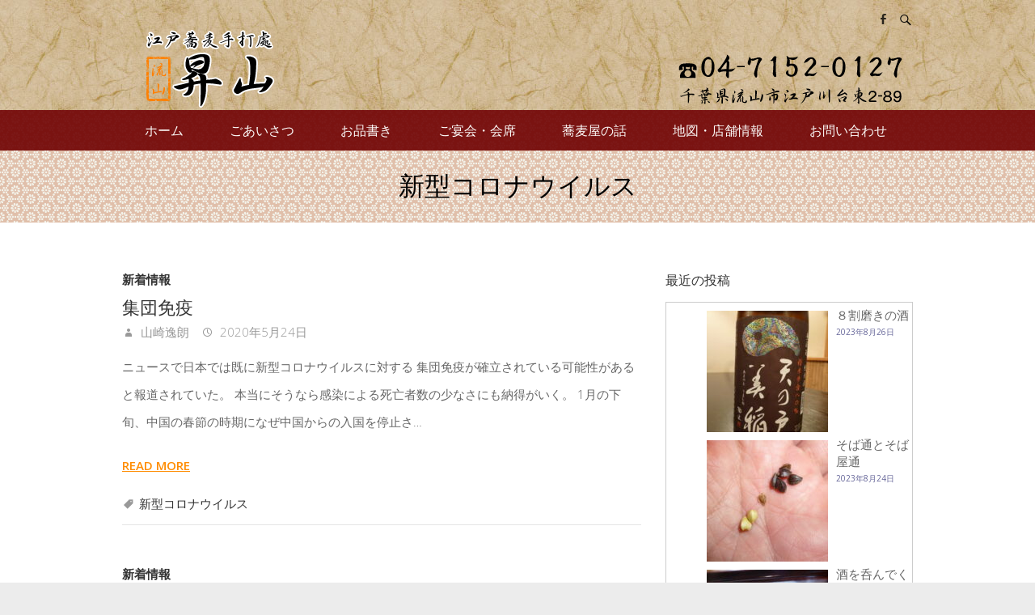

--- FILE ---
content_type: text/html; charset=UTF-8
request_url: https://shouzan.jp/archives/tag/%E6%96%B0%E5%9E%8B%E3%82%B3%E3%83%AD%E3%83%8A%E3%82%A6%E3%82%A4%E3%83%AB%E3%82%B9
body_size: 12824
content:
<!DOCTYPE html>
<!--[if IE 7]>
<html class="ie ie7" dir="ltr" lang="ja"
	prefix="og: https://ogp.me/ns#" >
<![endif]-->
<!--[if IE 8]>
<html class="ie ie8" dir="ltr" lang="ja"
	prefix="og: https://ogp.me/ns#" >
<![endif]-->
<!--[if !(IE 7) | !(IE 8) ]><!-->
<html dir="ltr" lang="ja"
	prefix="og: https://ogp.me/ns#" >
<!--<![endif]-->
<head>
	<meta charset="UTF-8" />
				<meta name="viewport" content="width=device-width, initial-scale=1, maximum-scale=1">
			<link rel="profile" href="https://gmpg.org/xfn/11" />
	<link rel="pingback" href="https://shouzan.jp/xmlrpc.php" />
	<!--[if lt IE 9]>
		<script src="https://shouzan.jp/wp-content/themes/ultimate-pro/js/html5.js"></script>
	<![endif]-->
	<title>新型コロナウイルス | 江戸蕎麦手打處 流山 昇山 江戸蕎麦とお酒を気軽に楽しめる蕎麦屋です。</title>

	  
		<!-- All in One SEO 4.1.9.3 -->
		<meta name="robots" content="max-image-preview:large" />
		<link rel="canonical" href="https://shouzan.jp/archives/tag/%E6%96%B0%E5%9E%8B%E3%82%B3%E3%83%AD%E3%83%8A%E3%82%A6%E3%82%A4%E3%83%AB%E3%82%B9" />
		<script type="application/ld+json" class="aioseo-schema">
			{"@context":"https:\/\/schema.org","@graph":[{"@type":"WebSite","@id":"https:\/\/shouzan.jp\/#website","url":"https:\/\/shouzan.jp\/","name":"\u6c5f\u6238\u854e\u9ea6\u624b\u6253\u8655\u3000\u6d41\u5c71 \u6607\u5c71\u3000\u6c5f\u6238\u854e\u9ea6\u3068\u304a\u9152\u3092\u6c17\u8efd\u306b\u697d\u3057\u3081\u308b\u854e\u9ea6\u5c4b\u3067\u3059\u3002","description":"\u6c5f\u6238\u854e\u9ea6\u306e\u4f1d\u7d71\u3092\u53d7\u3051\u7d99\u304e\u3001\u6c5f\u6238\u306e\u7c8b\u3092\u304a\u6c17\u8efd\u306b\u304a\u697d\u3057\u307f\u3044\u305f\u3060\u3051\u308b\u854e\u9ea6\u5c4b\u3000\u6d41\u5c71 \u6607\u5c71\uff08\u3057\u3087\u3046\u3056\u3093\uff09","inLanguage":"ja","publisher":{"@id":"https:\/\/shouzan.jp\/#organization"}},{"@type":"Organization","@id":"https:\/\/shouzan.jp\/#organization","name":"\u6c5f\u6238\u854e\u9ea6\u624b\u6253\u8655\u3000\u6d41\u5c71 \u6607\u5c71\u3000\u6c5f\u6238\u854e\u9ea6\u3068\u304a\u9152\u3092\u6c17\u8efd\u306b\u697d\u3057\u3081\u308b\u854e\u9ea6\u5c4b\u3067\u3059\u3002","url":"https:\/\/shouzan.jp\/"},{"@type":"BreadcrumbList","@id":"https:\/\/shouzan.jp\/archives\/tag\/%E6%96%B0%E5%9E%8B%E3%82%B3%E3%83%AD%E3%83%8A%E3%82%A6%E3%82%A4%E3%83%AB%E3%82%B9#breadcrumblist","itemListElement":[{"@type":"ListItem","@id":"https:\/\/shouzan.jp\/#listItem","position":1,"item":{"@type":"WebPage","@id":"https:\/\/shouzan.jp\/","name":"\u30db\u30fc\u30e0","description":"\u6c5f\u6238\u854e\u9ea6\u624b\u6253\u8655 \u6607\u5c71\uff08\u3057\u3087\u3046\u3056\u3093\uff09\u3067\u3059\u3002 \u6c5f\u6238\u854e\u9ea6\u306e\u4f1d\u7d71\u3092\u53d7\u3051\u7d99\u304e\u6b21\u4ee3\u3078\u3068\u8a9e\u308a\u7d99\u3044\u3067\u3044\u304d\u305f\u3044\u3002\u305d\u3057\u3066\u3001\u304a\u5ba2\u69d8\u306b\u6c5f\u6238\u306e\u7c8b\u3092\u304a\u6c17\u8efd\u306b\u697d\u3057\u3093\u3067\u3044\u305f\u3060\u304d\u305f\u3044\u3068\u306e\u601d\u3044\u3067\u65e5\u3005\u7cbe\u9032\u3057\u3066\u304a\u308a\u307e\u3059\u3002 \u6771\u6b66\u30a2\u30fc\u30d0\u30f3\u30d1\u30fc\u30af\u30e9\u30a4\u30f3\u7dda \u6c5f\u6238\u5ddd\u53f0\u99c5\u304b\u3089\u30b9\u30b0\u3067\u3059\u3002","url":"https:\/\/shouzan.jp\/"},"nextItem":"https:\/\/shouzan.jp\/archives\/tag\/%e6%96%b0%e5%9e%8b%e3%82%b3%e3%83%ad%e3%83%8a%e3%82%a6%e3%82%a4%e3%83%ab%e3%82%b9#listItem"},{"@type":"ListItem","@id":"https:\/\/shouzan.jp\/archives\/tag\/%e6%96%b0%e5%9e%8b%e3%82%b3%e3%83%ad%e3%83%8a%e3%82%a6%e3%82%a4%e3%83%ab%e3%82%b9#listItem","position":2,"item":{"@type":"WebPage","@id":"https:\/\/shouzan.jp\/archives\/tag\/%e6%96%b0%e5%9e%8b%e3%82%b3%e3%83%ad%e3%83%8a%e3%82%a6%e3%82%a4%e3%83%ab%e3%82%b9","name":"\u65b0\u578b\u30b3\u30ed\u30ca\u30a6\u30a4\u30eb\u30b9","url":"https:\/\/shouzan.jp\/archives\/tag\/%e6%96%b0%e5%9e%8b%e3%82%b3%e3%83%ad%e3%83%8a%e3%82%a6%e3%82%a4%e3%83%ab%e3%82%b9"},"previousItem":"https:\/\/shouzan.jp\/#listItem"}]},{"@type":"CollectionPage","@id":"https:\/\/shouzan.jp\/archives\/tag\/%E6%96%B0%E5%9E%8B%E3%82%B3%E3%83%AD%E3%83%8A%E3%82%A6%E3%82%A4%E3%83%AB%E3%82%B9#collectionpage","url":"https:\/\/shouzan.jp\/archives\/tag\/%E6%96%B0%E5%9E%8B%E3%82%B3%E3%83%AD%E3%83%8A%E3%82%A6%E3%82%A4%E3%83%AB%E3%82%B9","name":"\u65b0\u578b\u30b3\u30ed\u30ca\u30a6\u30a4\u30eb\u30b9 | \u6c5f\u6238\u854e\u9ea6\u624b\u6253\u8655 \u6d41\u5c71 \u6607\u5c71 \u6c5f\u6238\u854e\u9ea6\u3068\u304a\u9152\u3092\u6c17\u8efd\u306b\u697d\u3057\u3081\u308b\u854e\u9ea6\u5c4b\u3067\u3059\u3002","inLanguage":"ja","isPartOf":{"@id":"https:\/\/shouzan.jp\/#website"},"breadcrumb":{"@id":"https:\/\/shouzan.jp\/archives\/tag\/%E6%96%B0%E5%9E%8B%E3%82%B3%E3%83%AD%E3%83%8A%E3%82%A6%E3%82%A4%E3%83%AB%E3%82%B9#breadcrumblist"}}]}
		</script>
		<script type="text/javascript" >
			window.ga=window.ga||function(){(ga.q=ga.q||[]).push(arguments)};ga.l=+new Date;
			ga('create', "UA-71761239-1", 'auto');
			ga('send', 'pageview');
		</script>
		<script async src="https://www.google-analytics.com/analytics.js"></script>
		<!-- All in One SEO -->

<link rel='dns-prefetch' href='//fonts.googleapis.com' />
<link rel='dns-prefetch' href='//s.w.org' />
<link rel="alternate" type="application/rss+xml" title="江戸蕎麦手打處　流山 昇山　江戸蕎麦とお酒を気軽に楽しめる蕎麦屋です。 &raquo; フィード" href="https://shouzan.jp/feed" />
<link rel="alternate" type="application/rss+xml" title="江戸蕎麦手打處　流山 昇山　江戸蕎麦とお酒を気軽に楽しめる蕎麦屋です。 &raquo; コメントフィード" href="https://shouzan.jp/comments/feed" />
<link rel="alternate" type="application/rss+xml" title="江戸蕎麦手打處　流山 昇山　江戸蕎麦とお酒を気軽に楽しめる蕎麦屋です。 &raquo; 新型コロナウイルス タグのフィード" href="https://shouzan.jp/archives/tag/%e6%96%b0%e5%9e%8b%e3%82%b3%e3%83%ad%e3%83%8a%e3%82%a6%e3%82%a4%e3%83%ab%e3%82%b9/feed" />
<script type="text/javascript">
window._wpemojiSettings = {"baseUrl":"https:\/\/s.w.org\/images\/core\/emoji\/13.1.0\/72x72\/","ext":".png","svgUrl":"https:\/\/s.w.org\/images\/core\/emoji\/13.1.0\/svg\/","svgExt":".svg","source":{"concatemoji":"https:\/\/shouzan.jp\/wp-includes\/js\/wp-emoji-release.min.js?ver=5.9.12"}};
/*! This file is auto-generated */
!function(e,a,t){var n,r,o,i=a.createElement("canvas"),p=i.getContext&&i.getContext("2d");function s(e,t){var a=String.fromCharCode;p.clearRect(0,0,i.width,i.height),p.fillText(a.apply(this,e),0,0);e=i.toDataURL();return p.clearRect(0,0,i.width,i.height),p.fillText(a.apply(this,t),0,0),e===i.toDataURL()}function c(e){var t=a.createElement("script");t.src=e,t.defer=t.type="text/javascript",a.getElementsByTagName("head")[0].appendChild(t)}for(o=Array("flag","emoji"),t.supports={everything:!0,everythingExceptFlag:!0},r=0;r<o.length;r++)t.supports[o[r]]=function(e){if(!p||!p.fillText)return!1;switch(p.textBaseline="top",p.font="600 32px Arial",e){case"flag":return s([127987,65039,8205,9895,65039],[127987,65039,8203,9895,65039])?!1:!s([55356,56826,55356,56819],[55356,56826,8203,55356,56819])&&!s([55356,57332,56128,56423,56128,56418,56128,56421,56128,56430,56128,56423,56128,56447],[55356,57332,8203,56128,56423,8203,56128,56418,8203,56128,56421,8203,56128,56430,8203,56128,56423,8203,56128,56447]);case"emoji":return!s([10084,65039,8205,55357,56613],[10084,65039,8203,55357,56613])}return!1}(o[r]),t.supports.everything=t.supports.everything&&t.supports[o[r]],"flag"!==o[r]&&(t.supports.everythingExceptFlag=t.supports.everythingExceptFlag&&t.supports[o[r]]);t.supports.everythingExceptFlag=t.supports.everythingExceptFlag&&!t.supports.flag,t.DOMReady=!1,t.readyCallback=function(){t.DOMReady=!0},t.supports.everything||(n=function(){t.readyCallback()},a.addEventListener?(a.addEventListener("DOMContentLoaded",n,!1),e.addEventListener("load",n,!1)):(e.attachEvent("onload",n),a.attachEvent("onreadystatechange",function(){"complete"===a.readyState&&t.readyCallback()})),(n=t.source||{}).concatemoji?c(n.concatemoji):n.wpemoji&&n.twemoji&&(c(n.twemoji),c(n.wpemoji)))}(window,document,window._wpemojiSettings);
</script>
<style type="text/css">
img.wp-smiley,
img.emoji {
	display: inline !important;
	border: none !important;
	box-shadow: none !important;
	height: 1em !important;
	width: 1em !important;
	margin: 0 0.07em !important;
	vertical-align: -0.1em !important;
	background: none !important;
	padding: 0 !important;
}
</style>
	<link rel='stylesheet' id='wp-block-library-css'  href='https://shouzan.jp/wp-includes/css/dist/block-library/style.min.css?ver=5.9.12' type='text/css' media='all' />
<style id='global-styles-inline-css' type='text/css'>
body{--wp--preset--color--black: #000000;--wp--preset--color--cyan-bluish-gray: #abb8c3;--wp--preset--color--white: #ffffff;--wp--preset--color--pale-pink: #f78da7;--wp--preset--color--vivid-red: #cf2e2e;--wp--preset--color--luminous-vivid-orange: #ff6900;--wp--preset--color--luminous-vivid-amber: #fcb900;--wp--preset--color--light-green-cyan: #7bdcb5;--wp--preset--color--vivid-green-cyan: #00d084;--wp--preset--color--pale-cyan-blue: #8ed1fc;--wp--preset--color--vivid-cyan-blue: #0693e3;--wp--preset--color--vivid-purple: #9b51e0;--wp--preset--gradient--vivid-cyan-blue-to-vivid-purple: linear-gradient(135deg,rgba(6,147,227,1) 0%,rgb(155,81,224) 100%);--wp--preset--gradient--light-green-cyan-to-vivid-green-cyan: linear-gradient(135deg,rgb(122,220,180) 0%,rgb(0,208,130) 100%);--wp--preset--gradient--luminous-vivid-amber-to-luminous-vivid-orange: linear-gradient(135deg,rgba(252,185,0,1) 0%,rgba(255,105,0,1) 100%);--wp--preset--gradient--luminous-vivid-orange-to-vivid-red: linear-gradient(135deg,rgba(255,105,0,1) 0%,rgb(207,46,46) 100%);--wp--preset--gradient--very-light-gray-to-cyan-bluish-gray: linear-gradient(135deg,rgb(238,238,238) 0%,rgb(169,184,195) 100%);--wp--preset--gradient--cool-to-warm-spectrum: linear-gradient(135deg,rgb(74,234,220) 0%,rgb(151,120,209) 20%,rgb(207,42,186) 40%,rgb(238,44,130) 60%,rgb(251,105,98) 80%,rgb(254,248,76) 100%);--wp--preset--gradient--blush-light-purple: linear-gradient(135deg,rgb(255,206,236) 0%,rgb(152,150,240) 100%);--wp--preset--gradient--blush-bordeaux: linear-gradient(135deg,rgb(254,205,165) 0%,rgb(254,45,45) 50%,rgb(107,0,62) 100%);--wp--preset--gradient--luminous-dusk: linear-gradient(135deg,rgb(255,203,112) 0%,rgb(199,81,192) 50%,rgb(65,88,208) 100%);--wp--preset--gradient--pale-ocean: linear-gradient(135deg,rgb(255,245,203) 0%,rgb(182,227,212) 50%,rgb(51,167,181) 100%);--wp--preset--gradient--electric-grass: linear-gradient(135deg,rgb(202,248,128) 0%,rgb(113,206,126) 100%);--wp--preset--gradient--midnight: linear-gradient(135deg,rgb(2,3,129) 0%,rgb(40,116,252) 100%);--wp--preset--duotone--dark-grayscale: url('#wp-duotone-dark-grayscale');--wp--preset--duotone--grayscale: url('#wp-duotone-grayscale');--wp--preset--duotone--purple-yellow: url('#wp-duotone-purple-yellow');--wp--preset--duotone--blue-red: url('#wp-duotone-blue-red');--wp--preset--duotone--midnight: url('#wp-duotone-midnight');--wp--preset--duotone--magenta-yellow: url('#wp-duotone-magenta-yellow');--wp--preset--duotone--purple-green: url('#wp-duotone-purple-green');--wp--preset--duotone--blue-orange: url('#wp-duotone-blue-orange');--wp--preset--font-size--small: 13px;--wp--preset--font-size--medium: 20px;--wp--preset--font-size--large: 36px;--wp--preset--font-size--x-large: 42px;}.has-black-color{color: var(--wp--preset--color--black) !important;}.has-cyan-bluish-gray-color{color: var(--wp--preset--color--cyan-bluish-gray) !important;}.has-white-color{color: var(--wp--preset--color--white) !important;}.has-pale-pink-color{color: var(--wp--preset--color--pale-pink) !important;}.has-vivid-red-color{color: var(--wp--preset--color--vivid-red) !important;}.has-luminous-vivid-orange-color{color: var(--wp--preset--color--luminous-vivid-orange) !important;}.has-luminous-vivid-amber-color{color: var(--wp--preset--color--luminous-vivid-amber) !important;}.has-light-green-cyan-color{color: var(--wp--preset--color--light-green-cyan) !important;}.has-vivid-green-cyan-color{color: var(--wp--preset--color--vivid-green-cyan) !important;}.has-pale-cyan-blue-color{color: var(--wp--preset--color--pale-cyan-blue) !important;}.has-vivid-cyan-blue-color{color: var(--wp--preset--color--vivid-cyan-blue) !important;}.has-vivid-purple-color{color: var(--wp--preset--color--vivid-purple) !important;}.has-black-background-color{background-color: var(--wp--preset--color--black) !important;}.has-cyan-bluish-gray-background-color{background-color: var(--wp--preset--color--cyan-bluish-gray) !important;}.has-white-background-color{background-color: var(--wp--preset--color--white) !important;}.has-pale-pink-background-color{background-color: var(--wp--preset--color--pale-pink) !important;}.has-vivid-red-background-color{background-color: var(--wp--preset--color--vivid-red) !important;}.has-luminous-vivid-orange-background-color{background-color: var(--wp--preset--color--luminous-vivid-orange) !important;}.has-luminous-vivid-amber-background-color{background-color: var(--wp--preset--color--luminous-vivid-amber) !important;}.has-light-green-cyan-background-color{background-color: var(--wp--preset--color--light-green-cyan) !important;}.has-vivid-green-cyan-background-color{background-color: var(--wp--preset--color--vivid-green-cyan) !important;}.has-pale-cyan-blue-background-color{background-color: var(--wp--preset--color--pale-cyan-blue) !important;}.has-vivid-cyan-blue-background-color{background-color: var(--wp--preset--color--vivid-cyan-blue) !important;}.has-vivid-purple-background-color{background-color: var(--wp--preset--color--vivid-purple) !important;}.has-black-border-color{border-color: var(--wp--preset--color--black) !important;}.has-cyan-bluish-gray-border-color{border-color: var(--wp--preset--color--cyan-bluish-gray) !important;}.has-white-border-color{border-color: var(--wp--preset--color--white) !important;}.has-pale-pink-border-color{border-color: var(--wp--preset--color--pale-pink) !important;}.has-vivid-red-border-color{border-color: var(--wp--preset--color--vivid-red) !important;}.has-luminous-vivid-orange-border-color{border-color: var(--wp--preset--color--luminous-vivid-orange) !important;}.has-luminous-vivid-amber-border-color{border-color: var(--wp--preset--color--luminous-vivid-amber) !important;}.has-light-green-cyan-border-color{border-color: var(--wp--preset--color--light-green-cyan) !important;}.has-vivid-green-cyan-border-color{border-color: var(--wp--preset--color--vivid-green-cyan) !important;}.has-pale-cyan-blue-border-color{border-color: var(--wp--preset--color--pale-cyan-blue) !important;}.has-vivid-cyan-blue-border-color{border-color: var(--wp--preset--color--vivid-cyan-blue) !important;}.has-vivid-purple-border-color{border-color: var(--wp--preset--color--vivid-purple) !important;}.has-vivid-cyan-blue-to-vivid-purple-gradient-background{background: var(--wp--preset--gradient--vivid-cyan-blue-to-vivid-purple) !important;}.has-light-green-cyan-to-vivid-green-cyan-gradient-background{background: var(--wp--preset--gradient--light-green-cyan-to-vivid-green-cyan) !important;}.has-luminous-vivid-amber-to-luminous-vivid-orange-gradient-background{background: var(--wp--preset--gradient--luminous-vivid-amber-to-luminous-vivid-orange) !important;}.has-luminous-vivid-orange-to-vivid-red-gradient-background{background: var(--wp--preset--gradient--luminous-vivid-orange-to-vivid-red) !important;}.has-very-light-gray-to-cyan-bluish-gray-gradient-background{background: var(--wp--preset--gradient--very-light-gray-to-cyan-bluish-gray) !important;}.has-cool-to-warm-spectrum-gradient-background{background: var(--wp--preset--gradient--cool-to-warm-spectrum) !important;}.has-blush-light-purple-gradient-background{background: var(--wp--preset--gradient--blush-light-purple) !important;}.has-blush-bordeaux-gradient-background{background: var(--wp--preset--gradient--blush-bordeaux) !important;}.has-luminous-dusk-gradient-background{background: var(--wp--preset--gradient--luminous-dusk) !important;}.has-pale-ocean-gradient-background{background: var(--wp--preset--gradient--pale-ocean) !important;}.has-electric-grass-gradient-background{background: var(--wp--preset--gradient--electric-grass) !important;}.has-midnight-gradient-background{background: var(--wp--preset--gradient--midnight) !important;}.has-small-font-size{font-size: var(--wp--preset--font-size--small) !important;}.has-medium-font-size{font-size: var(--wp--preset--font-size--medium) !important;}.has-large-font-size{font-size: var(--wp--preset--font-size--large) !important;}.has-x-large-font-size{font-size: var(--wp--preset--font-size--x-large) !important;}
</style>
<link rel='stylesheet' id='contact-form-7-css'  href='https://shouzan.jp/wp-content/plugins/contact-form-7/includes/css/styles.css?ver=5.5.6' type='text/css' media='all' />
<link rel='stylesheet' id='whats-new-style-css'  href='https://shouzan.jp/wp-content/plugins/whats-new-genarator/whats-new.css?ver=2.0.2' type='text/css' media='all' />
<link rel='stylesheet' id='wp-lightbox-2.min.css-css'  href='https://shouzan.jp/wp-content/plugins/wp-lightbox-2/styles/lightbox.min.css?ver=1.3.4' type='text/css' media='all' />
<link rel='stylesheet' id='ultimate_style-css'  href='https://shouzan.jp/wp-content/themes/ultimate-pro/style.css?ver=5.9.12' type='text/css' media='all' />
<link rel='stylesheet' id='ultimate-responsive-css'  href='https://shouzan.jp/wp-content/themes/ultimate-pro/css/responsive.css?ver=5.9.12' type='text/css' media='all' />
<link rel='stylesheet' id='jquery_fancybox_style-css'  href='https://shouzan.jp/wp-content/themes/ultimate-pro/css/jquery.fancybox-1.3.4.css?ver=5.9.12' type='text/css' media='all' />
<link rel='stylesheet' id='ultimate_google_font-css'  href='//fonts.googleapis.com/css?family=Open+Sans%3A400%2C300%2C300italic%2C400italic%2C600%2C600italic&#038;ver=5.9.12' type='text/css' media='all' />
<script type='text/javascript' src='https://shouzan.jp/wp-includes/js/jquery/jquery.min.js?ver=3.6.0' id='jquery-core-js'></script>
<script type='text/javascript' src='https://shouzan.jp/wp-includes/js/jquery/jquery-migrate.min.js?ver=3.3.2' id='jquery-migrate-js'></script>
<script type='text/javascript' src='https://shouzan.jp/wp-content/themes/ultimate-pro/js/jquery.custom.js?ver=5.9.12' id='jquery_custom-js'></script>
<script type='text/javascript' src='https://shouzan.jp/wp-content/themes/ultimate-pro/js/jquery.easing.1.3.js?ver=1' id='easing-js'></script>
<script type='text/javascript' src='https://shouzan.jp/wp-content/themes/ultimate-pro/js/jquery.quicksand.js?ver=1' id='quicksand-js'></script>
<script type='text/javascript' src='https://shouzan.jp/wp-content/themes/ultimate-pro/js/backtotop.js?ver=5.9.12' id='backtotop-js'></script>
<script type='text/javascript' src='https://shouzan.jp/wp-content/themes/ultimate-pro/js/scripts.js?ver=5.9.12' id='scripts-js'></script>
<link rel="https://api.w.org/" href="https://shouzan.jp/wp-json/" /><link rel="alternate" type="application/json" href="https://shouzan.jp/wp-json/wp/v2/tags/176" /><link rel="EditURI" type="application/rsd+xml" title="RSD" href="https://shouzan.jp/xmlrpc.php?rsd" />
<link rel="wlwmanifest" type="application/wlwmanifest+xml" href="https://shouzan.jp/wp-includes/wlwmanifest.xml" /> 
<meta name="generator" content="WordPress 5.9.12" />
<!-- 江戸蕎麦手打處　流山 昇山　江戸蕎麦とお酒を気軽に楽しめる蕎麦屋です。 Custom CSS Styles -->
<style type="text/css" media="screen">
/****** header area ******/
.social-profiles ul li a {
     color: #000;
}
.search-toggle {
     color: #000;
}
.social-profiles {
     margin-top:0;
}
.social-profiles ul li {
     margin-top: -3px;
}
.search-toggle {
     margin-top:0;
}
.hgroup-wrap {
     background: #fff url(https://shouzan.jp/wp-content/uploads/2015/12/wall04.jpg) repeat scroll 0 0 ;
}
.header-main  {
     background: #fff url(https://shouzan.jp/wp-content/uploads/2015/12/nasiwari4_w.gif) repeat scroll 0 0 ;
}
#site-logo{
     margin-top:0;
}
.hgroup-wrap{
     padding-bottom:0;
}
.featured-slider {
    padding-top:0;
}

/****** navi area ******/
#access a {
    padding-left: 28px;
    padding-right: 29px;
}


/****** contents area ******/
.page-title {
   color:#000000;
}
p {
    line-height: 34px;
    margin-bottom: 20px;
}
.breadcrumb, .breadcrumb a, .breadcrumb a:hover {
   color:#000000
}
h4 {
    border-bottom: 2px solid #FF8C00;
    padding-bottom:0px!important;
    margin-bottom:15px;
}
.tell {
    font-size: 24px;
}
.sobamenu p {
     border-bottom:dotted 1px #ccc;
}


/****** what\'s new Catch ******/
div.wn-head .wn-title {
    font-size: 120%;
    font-weight:normal;
}
div.whatsnew {
    clear:both;
    margin-bottom:30px;
}


/****** Newpost Catch ******/
#npcatch {
    border:1px solid #ccc;
    padding-top:5px;
}
#npcatch li{
    overflow:hidden;
    clear:both;
    vertical-align:top;
    margin-left: 50px;
}
#npcatch img{
    float:left;
    padding:5px 10px 5px 0;
}
#npcatch .title a{
    font-weight: 700;
}
#npcatch .title {
     width:180px;
}
#npcatch .date {
    font-size: x-small;
    font-weight: 400;
    display:block;
    color: #666699;
    margin-bottom: 5px;
}
#npcatch li:hover{}
#npcatch li:hover .title{}
#npcatch li:hover .title a{}
#npcatch li:hover .date{}


/****** TOP PAGE Newpost Catch ******/
#topnews #npcatch {
    padding-top:5px;
    border:none;
    margin: 0;
    height:350px;
    margin-bottom:30px;
}
#topnews #npcatch li{
    clear:none;
    overflow:hidden;
    float:left;
    vertical-align:top;
    width: 125px;
    margin-left:30px;
}
#topnews #npcatch .title {
    width: 125px;
}
#topnews #npcatch .title a {
    font-weight:normal;
}


/***** footer-area *****/
#colophon .widget-wrap {
     background: #fff url(https://shouzan.jp/wp-content/uploads/2015/12/nasiwari4_w.gif) repeat scroll 0 0 ;
}
#colophon .widget-title {
     color:#000;
     font-size: 130%;
}
#colophon .widget ul li a {
     color:#333;
     font-size: 110%;
}
</style>
        <style type="text/css">
/* Content */
body,
input,
textarea,
#site-description,
#colophon .info-bar .info ul li,
#bbpress-forums ul.bbp-lead-topic,
#bbpress-forums ul.bbp-topics,
#bbpress-forums ul.bbp-forums,
#bbpress-forums ul.bbp-replies,
#bbpress-forums ul.bbp-search-results {
    font-size: 15px;
}

/* Buttons */
input[type="reset"],
input[type="button"],
input[type="submit"],
div.bbp-search-form input,
div.bbp-search-form button,
#bbpress-forums button {
    font-size: 15px;
}

/* Top Info Bar */
.info-bar .info { 
    font-size: 14px;
}

/* Navigation */
#access a {
    font-size: 16px;
}

/* Navigation Child */
#access ul li ul li a {
    font-size: 14px;
}

/* links */
::selection {
    background: #ff8c00;
    color: #fff;
}
::-moz-selection {
    background: #ff8c00;
    color: #fff;
}
a,
#site-title a span,
#site-title a:hover,
#site-title a:focus,
#site-title a:active,
.info-bar .info ul li:before,
#content ul a:hover,
#content ol a:hover,
#content .gal-filter li.active a,
.entry-title a:hover,
.entry-title a:focus,
.entry-title a:active,
.entry-meta a:hover,
.entry-meta .cat-links a:hover,
.custom-gallery-title a:hover,
.widget ul li a:hover,
.widget-title a:hover,
.widget_tag_cloud a:hover,
#colophon .widget ul li a:hover,
#site-generator .copyright a:hover {
    color: #ff8c00;
}

/* Navigation */
#access {
    opacity: 0.9;
    position: relative;
    z-index: 999;
}
#access,
#access ul li ul {
    background: #6f0000;
}

/* Buttons and Custom Tag Cloud Widget */
.search-toggle:hover,
.hgroup-right .active {
    color: #9c6b33;
}
input[type="reset"],
input[type="button"],
input[type="submit"],
.widget_custom-tagcloud a:hover,
.back-to-top a:hover,
#bbpress-forums button,
#wp_page_numbers ul li a:hover,
#wp_page_numbers ul li.active_page a,
.wp-pagenavi .current,
.wp-pagenavi a:hover,
ul.default-wp-page li a:hover,
.pagination a:hover span,
.pagination span {
    background-color: #9c6b33;
}
blockquote,
.widget_custom-tagcloud a:hover,
#wp_page_numbers ul li a:hover,
#wp_page_numbers ul li.active_page a,
.wp-pagenavi .current,
.wp-pagenavi a:hover,
ul.default-wp-page li a:hover,
.pagination a:hover span,
.pagination span {
    border-color: #9c6b33;
}

/* Promotional Bar */
.widget_promotional_bar .promotional_bar_content {
    background-color: #9c6b33;
}

  
/* Top Contact Info Bar */
.info-bar {
    background-color: #000000;
}

/* Site Title/ Logo */
.hgroup-wrap {
    background-color: #deb887;
}

 
</style>
        </head>
<body data-rsssl=1 class="archive tag tag-176 ">
					<div class="wrapper">
                     <header id="branding" >
				<div class="hgroup-wrap">
		<div class="container clearfix">
			<section class="hgroup-right">
	<div class="social-profiles clearfix"><ul><li class="facebook"><a href="https://www.facebook.com/syouzan/" title="江戸蕎麦手打處　流山 昇山　江戸蕎麦とお酒を気軽に楽しめる蕎麦屋です。 on Facebook" target="_blank"></a></li></ul></div><!-- .social-profiles -->		<div class="search-toggle"></div><!-- .search-toggle -->
		<div id="search-box" class="hide">
				<form action="https://shouzan.jp/" method="get" class="searchform clearfix">
		<label class="assistive-text">
			Search		</label>
		<input type="search" placeholder="Search" class="s field" name="s">
		<input type="submit" value="Search" class="search-submit">
	</form><!-- .search-form -->
				<span class="arrow"></span>
		</div><!-- #search-box -->
			<button class="menu-toggle">Responsive Menu</button>
			</section><!-- .hgroup-right -->
				<section id="site-logo" class="clearfix">
				<h1 id="site-title">
					<a href="https://shouzan.jp/" title="江戸蕎麦手打處　流山 昇山　江戸蕎麦とお酒を気軽に楽しめる蕎麦屋です。" rel="home"> <img src="https://shouzan.jp/wp-content/uploads/2015/12/headlogo-5.png" alt="江戸蕎麦手打處　流山 昇山　江戸蕎麦とお酒を気軽に楽しめる蕎麦屋です。"></a>
				</h1>
			</section><!-- #site-logo -->
				</div><!-- .container -->
	</div><!-- .hgroup-wrap -->
			<div class="header-main page-title-color"
		 >
		<nav id="access" class="clearfix">
				<div class="container clearfix"><ul class="nav-menu"><li id="menu-item-28" class="menu-item menu-item-type-custom menu-item-object-custom menu-item-home menu-item-28"><a href="https://shouzan.jp/">ホーム</a></li>
<li id="menu-item-29" class="menu-item menu-item-type-post_type menu-item-object-page menu-item-has-children menu-item-29"><a href="https://shouzan.jp/greeting">ごあいさつ</a>
<ul class="sub-menu">
	<li id="menu-item-106" class="menu-item menu-item-type-custom menu-item-object-custom menu-item-106"><a href="https://shouzan.jp/greeting/soba">当店の蕎麦について</a></li>
	<li id="menu-item-108" class="menu-item menu-item-type-custom menu-item-object-custom menu-item-108"><a href="https://shouzan.jp/greeting/soba#g2">当店の汁について</a></li>
	<li id="menu-item-107" class="menu-item menu-item-type-custom menu-item-object-custom menu-item-107"><a href="https://shouzan.jp/greeting/soba#g3">当店のうどんについて</a></li>
	<li id="menu-item-109" class="menu-item menu-item-type-custom menu-item-object-custom menu-item-109"><a href="https://shouzan.jp/greeting/soba#g4">当店の天婦羅について</a></li>
</ul>
</li>
<li id="menu-item-30" class="menu-item menu-item-type-post_type menu-item-object-page menu-item-30"><a href="https://shouzan.jp/menu">お品書き</a></li>
<li id="menu-item-31" class="menu-item menu-item-type-post_type menu-item-object-page menu-item-31"><a href="https://shouzan.jp/banquet">ご宴会・会席</a></li>
<li id="menu-item-40" class="menu-item menu-item-type-custom menu-item-object-custom menu-item-40"><a href="https://shouzan.jp/archives/category/talk">蕎麦屋の話</a></li>
<li id="menu-item-32" class="menu-item menu-item-type-post_type menu-item-object-page menu-item-32"><a href="https://shouzan.jp/about">地図・店舗情報</a></li>
<li id="menu-item-33" class="menu-item menu-item-type-post_type menu-item-object-page menu-item-has-children menu-item-33"><a href="https://shouzan.jp/mail">お問い合わせ</a>
<ul class="sub-menu">
	<li id="menu-item-34" class="menu-item menu-item-type-post_type menu-item-object-page menu-item-34"><a href="https://shouzan.jp/privacy">個人情報保護方針</a></li>
	<li id="menu-item-35" class="menu-item menu-item-type-post_type menu-item-object-page menu-item-35"><a href="https://shouzan.jp/link">リンク集</a></li>
	<li id="menu-item-36" class="menu-item menu-item-type-post_type menu-item-object-page menu-item-36"><a href="https://shouzan.jp/sitemap">サイトマップ</a></li>
</ul>
</li>
</ul></div> </nav><!-- #access -->		<div class="page-title-wrap">
  <div class="container clearfix">
  	<h3 class="page-title">新型コロナウイルス</h3><!-- .page-title -->
      </div>
</div>
	</div><!-- .header-main -->
</header>
<div id="main">
<div class="container clearfix">	<div id="primary" class="no-margin-left">
  <div id="content"><section id="post-2892 clearfix" class="post-2892 post type-post status-publish format-standard hentry category-news tag-176">
    <article>
    <header class="entry-header">
              <div class="entry-meta"> <span class="cat-links"><a href="https://shouzan.jp/archives/category/news" rel="category tag">新着情報</a></span><!-- .cat-links --> 
        </div> <!-- .entry-meta -->
            <h2 class="entry-title">
        <a href="https://shouzan.jp/archives/2892" title="集団免疫">
        集団免疫        </a>
      </h2><!-- .entry-title -->
            <div class="entry-meta clearfix">
        <div class="by-author vcard author"><span class="fn">
          <a href="https://shouzan.jp/archives/author/admin" title="山崎逸朗">
          山崎逸朗</a></span>
        </div>
        <div class="date updated"><a href="https://shouzan.jp/archives/2892" title="11:23 PM">
          2020年5月24日</a>
        </div>
              </div><!-- .entry-meta -->
    </header><!-- .entry-header -->
        <div class="entry-content clearfix">
      <p>ニュースで日本では既に新型コロナウイルスに対する 集団免疫が確立されている可能性があると報道されていた。 本当にそうなら感染による死亡者数の少なさにも納得がいく。 1月の下旬、中国の春節の時期になぜ中国からの入国を停止さ&hellip; </p>
<p><a class="readmore" href="https://shouzan.jp/archives/2892" title="集団免疫">Read more</a></p>    </div><!-- .entry-content -->
          <footer class="entry-meta clearfix">        
              <span class="tag-links">
        <a href="https://shouzan.jp/archives/tag/%e6%96%b0%e5%9e%8b%e3%82%b3%e3%83%ad%e3%83%8a%e3%82%a6%e3%82%a4%e3%83%ab%e3%82%b9" rel="tag">新型コロナウイルス</a>      </span><!-- .tag-links -->
              </footer><!-- .entry-meta --> 
      </article>
</section><!-- .post -->
<section id="post-2888 clearfix" class="post-2888 post type-post status-publish format-standard hentry category-news tag-176">
    <article>
    <header class="entry-header">
              <div class="entry-meta"> <span class="cat-links"><a href="https://shouzan.jp/archives/category/news" rel="category tag">新着情報</a></span><!-- .cat-links --> 
        </div> <!-- .entry-meta -->
            <h2 class="entry-title">
        <a href="https://shouzan.jp/archives/2888" title="身近にある新型コロナウイルス">
        身近にある新型コロナウイルス        </a>
      </h2><!-- .entry-title -->
            <div class="entry-meta clearfix">
        <div class="by-author vcard author"><span class="fn">
          <a href="https://shouzan.jp/archives/author/admin" title="山崎逸朗">
          山崎逸朗</a></span>
        </div>
        <div class="date updated"><a href="https://shouzan.jp/archives/2888" title="12:27 AM">
          2020年5月23日</a>
        </div>
              </div><!-- .entry-meta -->
    </header><!-- .entry-header -->
        <div class="entry-content clearfix">
      <p>新型コロナウイルスは何時感染するか わからないと俺はおもっている。 今日その思いが更に強くなった。 久しぶりに柏市場に仕入れに行った 帰り道、毎回通る道沿いにクリニックがある。 その前を通った時、防護服を着た医療関係者が&hellip; </p>
<p><a class="readmore" href="https://shouzan.jp/archives/2888" title="身近にある新型コロナウイルス">Read more</a></p>    </div><!-- .entry-content -->
          <footer class="entry-meta clearfix">        
              <span class="tag-links">
        <a href="https://shouzan.jp/archives/tag/%e6%96%b0%e5%9e%8b%e3%82%b3%e3%83%ad%e3%83%8a%e3%82%a6%e3%82%a4%e3%83%ab%e3%82%b9" rel="tag">新型コロナウイルス</a>      </span><!-- .tag-links -->
              </footer><!-- .entry-meta --> 
      </article>
</section><!-- .post -->
<section id="post-2570 clearfix" class="post-2570 post type-post status-publish format-standard hentry category-talk tag-14 tag-176">
    <article>
    <header class="entry-header">
              <div class="entry-meta"> <span class="cat-links"><a href="https://shouzan.jp/archives/category/talk" rel="category tag">蕎麦屋の話</a></span><!-- .cat-links --> 
        </div> <!-- .entry-meta -->
            <h2 class="entry-title">
        <a href="https://shouzan.jp/archives/2570" title="風の強い一日でしたねぇ">
        風の強い一日でしたねぇ        </a>
      </h2><!-- .entry-title -->
            <div class="entry-meta clearfix">
        <div class="by-author vcard author"><span class="fn">
          <a href="https://shouzan.jp/archives/author/admin" title="山崎逸朗">
          山崎逸朗</a></span>
        </div>
        <div class="date updated"><a href="https://shouzan.jp/archives/2570" title="11:26 PM">
          2020年2月23日</a>
        </div>
              </div><!-- .entry-meta -->
    </header><!-- .entry-header -->
        <div class="entry-content clearfix">
      <p>今日も風の強い一日でしたねぇ。唯違うのは北風という事 寒い、寒い。そんな日なのによくお客さんが来店してくれました。 こちらはそんなに来店しないだろうと考えて仕込も少なめ。 案の定最後の４人のお客さんはそばを待ってもらう事&hellip; </p>
<p><a class="readmore" href="https://shouzan.jp/archives/2570" title="風の強い一日でしたねぇ">Read more</a></p>    </div><!-- .entry-content -->
          <footer class="entry-meta clearfix">        
              <span class="tag-links">
        <a href="https://shouzan.jp/archives/tag/%e4%bb%95%e8%be%bc" rel="tag">仕込</a>, <a href="https://shouzan.jp/archives/tag/%e6%96%b0%e5%9e%8b%e3%82%b3%e3%83%ad%e3%83%8a%e3%82%a6%e3%82%a4%e3%83%ab%e3%82%b9" rel="tag">新型コロナウイルス</a>      </span><!-- .tag-links -->
              </footer><!-- .entry-meta --> 
      </article>
</section><!-- .post -->
</div><!-- #content --></div><!-- #primary -->
<div id="secondary">
  <aside id="newpostcatch-5" class="widget widget_newpostcatch"><h1 class="widget-title">最近の投稿</h1>					<ul id="npcatch" class="npcatch">
			  						<li>
							<a href="https://shouzan.jp/archives/2981" title="&lt;span class=&quot;title&quot;&gt;８割磨きの酒&lt;/span&gt;">
								<figure>
									<img src="https://shouzan.jp/wp-content/uploads/2023/08/P1020697-150x150.jpg" width="150" height="150" alt="&lt;span class=&quot;title&quot;&gt;８割磨きの酒&lt;/span&gt;" title="&lt;span class=&quot;title&quot;&gt;８割磨きの酒&lt;/span&gt;"/>
								</figure>
								<div class="detail">
									<span class="title">８割磨きの酒</span>									<span class="date">2023年8月26日</span>								</div>
							</a>
						</li>
					  						<li>
							<a href="https://shouzan.jp/archives/2975" title="&lt;span class=&quot;title&quot;&gt;そば通とそば屋通&lt;/span&gt;">
								<figure>
									<img src="https://shouzan.jp/wp-content/uploads/2019/12/P1010223-150x150.jpg" width="150" height="150" alt="&lt;span class=&quot;title&quot;&gt;そば通とそば屋通&lt;/span&gt;" title="&lt;span class=&quot;title&quot;&gt;そば通とそば屋通&lt;/span&gt;"/>
								</figure>
								<div class="detail">
									<span class="title">そば通とそば屋通</span>									<span class="date">2023年8月24日</span>								</div>
							</a>
						</li>
					  						<li>
							<a href="https://shouzan.jp/archives/2961" title="&lt;span class=&quot;title&quot;&gt;酒を呑んでくれ～&lt;/span&gt;">
								<figure>
									<img src="https://shouzan.jp/wp-content/uploads/2023/08/P1020702-1-150x150.jpg" width="150" height="150" alt="&lt;span class=&quot;title&quot;&gt;酒を呑んでくれ～&lt;/span&gt;" title="&lt;span class=&quot;title&quot;&gt;酒を呑んでくれ～&lt;/span&gt;"/>
								</figure>
								<div class="detail">
									<span class="title">酒を呑んでくれ～</span>									<span class="date">2023年8月20日</span>								</div>
							</a>
						</li>
					  						<li>
							<a href="https://shouzan.jp/archives/2665" title="&lt;span class=&quot;title&quot;&gt;是非、ネギ天のそばを&lt;/span&gt;">
								<figure>
									<img src="https://shouzan.jp/wp-content/uploads/2019/11/P1020279-150x150.jpg" width="150" height="150" alt="&lt;span class=&quot;title&quot;&gt;是非、ネギ天のそばを&lt;/span&gt;" title="&lt;span class=&quot;title&quot;&gt;是非、ネギ天のそばを&lt;/span&gt;"/>
								</figure>
								<div class="detail">
									<span class="title">是非、ネギ天のそばを</span>									<span class="date">2020年3月28日</span>								</div>
							</a>
						</li>
					  						<li>
							<a href="https://shouzan.jp/archives/2576" title="&lt;span class=&quot;title&quot;&gt;一人飲みにピッタリ&lt;/span&gt;">
								<figure>
									<img src="https://shouzan.jp/wp-content/plugins/newpost-catch/no_thumb.png" width="150" height="150" alt="&lt;span class=&quot;title&quot;&gt;一人飲みにピッタリ&lt;/span&gt;" title="&lt;span class=&quot;title&quot;&gt;一人飲みにピッタリ&lt;/span&gt;"/>
								</figure>
								<div class="detail">
									<span class="title">一人飲みにピッタリ</span>									<span class="date">2020年2月26日</span>								</div>
							</a>
						</li>
					  					</ul>

			</aside><aside id="archives-2" class="widget widget_archive"><h1 class="widget-title">アーカイブ</h1>
			<ul>
					<li><a href='https://shouzan.jp/archives/date/2026/01'>2026年1月</a></li>
	<li><a href='https://shouzan.jp/archives/date/2025/12'>2025年12月</a></li>
	<li><a href='https://shouzan.jp/archives/date/2025/11'>2025年11月</a></li>
	<li><a href='https://shouzan.jp/archives/date/2025/10'>2025年10月</a></li>
	<li><a href='https://shouzan.jp/archives/date/2025/09'>2025年9月</a></li>
	<li><a href='https://shouzan.jp/archives/date/2025/08'>2025年8月</a></li>
	<li><a href='https://shouzan.jp/archives/date/2025/07'>2025年7月</a></li>
	<li><a href='https://shouzan.jp/archives/date/2025/06'>2025年6月</a></li>
	<li><a href='https://shouzan.jp/archives/date/2025/05'>2025年5月</a></li>
	<li><a href='https://shouzan.jp/archives/date/2025/04'>2025年4月</a></li>
	<li><a href='https://shouzan.jp/archives/date/2025/03'>2025年3月</a></li>
	<li><a href='https://shouzan.jp/archives/date/2023/12'>2023年12月</a></li>
	<li><a href='https://shouzan.jp/archives/date/2023/11'>2023年11月</a></li>
	<li><a href='https://shouzan.jp/archives/date/2023/10'>2023年10月</a></li>
	<li><a href='https://shouzan.jp/archives/date/2023/08'>2023年8月</a></li>
	<li><a href='https://shouzan.jp/archives/date/2020/06'>2020年6月</a></li>
	<li><a href='https://shouzan.jp/archives/date/2020/05'>2020年5月</a></li>
	<li><a href='https://shouzan.jp/archives/date/2020/04'>2020年4月</a></li>
	<li><a href='https://shouzan.jp/archives/date/2020/03'>2020年3月</a></li>
	<li><a href='https://shouzan.jp/archives/date/2020/02'>2020年2月</a></li>
	<li><a href='https://shouzan.jp/archives/date/2020/01'>2020年1月</a></li>
	<li><a href='https://shouzan.jp/archives/date/2019/12'>2019年12月</a></li>
	<li><a href='https://shouzan.jp/archives/date/2019/11'>2019年11月</a></li>
	<li><a href='https://shouzan.jp/archives/date/2019/10'>2019年10月</a></li>
	<li><a href='https://shouzan.jp/archives/date/2019/09'>2019年9月</a></li>
	<li><a href='https://shouzan.jp/archives/date/2019/08'>2019年8月</a></li>
	<li><a href='https://shouzan.jp/archives/date/2019/07'>2019年7月</a></li>
	<li><a href='https://shouzan.jp/archives/date/2019/06'>2019年6月</a></li>
	<li><a href='https://shouzan.jp/archives/date/2019/05'>2019年5月</a></li>
	<li><a href='https://shouzan.jp/archives/date/2019/04'>2019年4月</a></li>
	<li><a href='https://shouzan.jp/archives/date/2019/03'>2019年3月</a></li>
	<li><a href='https://shouzan.jp/archives/date/2019/02'>2019年2月</a></li>
	<li><a href='https://shouzan.jp/archives/date/2019/01'>2019年1月</a></li>
	<li><a href='https://shouzan.jp/archives/date/2018/12'>2018年12月</a></li>
	<li><a href='https://shouzan.jp/archives/date/2018/11'>2018年11月</a></li>
	<li><a href='https://shouzan.jp/archives/date/2018/10'>2018年10月</a></li>
	<li><a href='https://shouzan.jp/archives/date/2018/09'>2018年9月</a></li>
	<li><a href='https://shouzan.jp/archives/date/2017/05'>2017年5月</a></li>
	<li><a href='https://shouzan.jp/archives/date/2017/04'>2017年4月</a></li>
	<li><a href='https://shouzan.jp/archives/date/2017/03'>2017年3月</a></li>
	<li><a href='https://shouzan.jp/archives/date/2017/02'>2017年2月</a></li>
	<li><a href='https://shouzan.jp/archives/date/2017/01'>2017年1月</a></li>
	<li><a href='https://shouzan.jp/archives/date/2016/12'>2016年12月</a></li>
	<li><a href='https://shouzan.jp/archives/date/2016/11'>2016年11月</a></li>
	<li><a href='https://shouzan.jp/archives/date/2016/10'>2016年10月</a></li>
	<li><a href='https://shouzan.jp/archives/date/2016/09'>2016年9月</a></li>
	<li><a href='https://shouzan.jp/archives/date/2016/08'>2016年8月</a></li>
	<li><a href='https://shouzan.jp/archives/date/2016/07'>2016年7月</a></li>
	<li><a href='https://shouzan.jp/archives/date/2016/06'>2016年6月</a></li>
	<li><a href='https://shouzan.jp/archives/date/2016/05'>2016年5月</a></li>
	<li><a href='https://shouzan.jp/archives/date/2016/04'>2016年4月</a></li>
	<li><a href='https://shouzan.jp/archives/date/2016/03'>2016年3月</a></li>
	<li><a href='https://shouzan.jp/archives/date/2016/02'>2016年2月</a></li>
	<li><a href='https://shouzan.jp/archives/date/2016/01'>2016年1月</a></li>
	<li><a href='https://shouzan.jp/archives/date/2015/12'>2015年12月</a></li>
	<li><a href='https://shouzan.jp/archives/date/2015/11'>2015年11月</a></li>
			</ul>

			</aside><aside id="text-3" class="widget widget_text">			<div class="textwidget"><div id="fb-root"></div>
<script>(function(d, s, id) {
  var js, fjs = d.getElementsByTagName(s)[0];
  if (d.getElementById(id)) return;
  js = d.createElement(s); js.id = id;
  js.src = "//connect.facebook.net/ja_JP/sdk.js#xfbml=1&version=v2.5&appId=210294505691464";
  fjs.parentNode.insertBefore(js, fjs);
}(document, 'script', 'facebook-jssdk'));</script>

<div class="fb-page" data-href="https://www.facebook.com/syouzan/" data-tabs="timeline" data-width="300" data-small-header="true" data-adapt-container-width="true" data-hide-cover="false" data-show-facepile="true"><div class="fb-xfbml-parse-ignore"><blockquote cite="https://www.facebook.com/syouzan/"><a href="https://www.facebook.com/syouzan/">昇山</a></blockquote></div></div>

<br>
<a title="ホームページ制作・コンテンツ企画のウェブインク（千葉県流山市）" href="http://web-inq.net/" target="_blank" rel="attachment wp-att-144 noopener"><img class="size-full wp-image-144 alignright" src="https://shouzan.jp/wp-content/uploads/2015/12/webinq.png" alt="ホームページ制作・コンテンツ企画のウェブインク（千葉県流山市）" width="55" height="46" /></a></div>
		</aside></div><!-- #secondary -->
	</div><!-- .container --></div><!-- #main -->
<footer id="colophon" class="clearfix">
				  <div class="widget-wrap">
  <div class="container">
    <div class="widget-area clearfix">
      <div class="one-third">
        <aside id="nav_menu-2" class="widget widget_nav_menu"><h1 class="widget-title">コンテンツ</h1><div class="menu-%e3%83%a1%e3%83%8b%e3%83%a5%e3%83%bc-1-container"><ul id="menu-%e3%83%a1%e3%83%8b%e3%83%a5%e3%83%bc-2" class="menu"><li class="menu-item menu-item-type-custom menu-item-object-custom menu-item-home menu-item-28"><a href="https://shouzan.jp/">ホーム</a></li>
<li class="menu-item menu-item-type-post_type menu-item-object-page menu-item-has-children menu-item-29"><a href="https://shouzan.jp/greeting">ごあいさつ</a>
<ul class="sub-menu">
	<li class="menu-item menu-item-type-custom menu-item-object-custom menu-item-106"><a href="https://shouzan.jp/greeting/soba">当店の蕎麦について</a></li>
	<li class="menu-item menu-item-type-custom menu-item-object-custom menu-item-108"><a href="https://shouzan.jp/greeting/soba#g2">当店の汁について</a></li>
	<li class="menu-item menu-item-type-custom menu-item-object-custom menu-item-107"><a href="https://shouzan.jp/greeting/soba#g3">当店のうどんについて</a></li>
	<li class="menu-item menu-item-type-custom menu-item-object-custom menu-item-109"><a href="https://shouzan.jp/greeting/soba#g4">当店の天婦羅について</a></li>
</ul>
</li>
<li class="menu-item menu-item-type-post_type menu-item-object-page menu-item-30"><a href="https://shouzan.jp/menu">お品書き</a></li>
<li class="menu-item menu-item-type-post_type menu-item-object-page menu-item-31"><a href="https://shouzan.jp/banquet">ご宴会・会席</a></li>
<li class="menu-item menu-item-type-custom menu-item-object-custom menu-item-40"><a href="https://shouzan.jp/archives/category/talk">蕎麦屋の話</a></li>
<li class="menu-item menu-item-type-post_type menu-item-object-page menu-item-32"><a href="https://shouzan.jp/about">地図・店舗情報</a></li>
<li class="menu-item menu-item-type-post_type menu-item-object-page menu-item-has-children menu-item-33"><a href="https://shouzan.jp/mail">お問い合わせ</a>
<ul class="sub-menu">
	<li class="menu-item menu-item-type-post_type menu-item-object-page menu-item-34"><a href="https://shouzan.jp/privacy">個人情報保護方針</a></li>
	<li class="menu-item menu-item-type-post_type menu-item-object-page menu-item-35"><a href="https://shouzan.jp/link">リンク集</a></li>
	<li class="menu-item menu-item-type-post_type menu-item-object-page menu-item-36"><a href="https://shouzan.jp/sitemap">サイトマップ</a></li>
</ul>
</li>
</ul></div></aside>      </div><!-- .one-third -->
      <div class="one-third">
        <aside id="archives-3" class="widget widget_archive"><h1 class="widget-title">アーカイブ</h1>
			<ul>
					<li><a href='https://shouzan.jp/archives/date/2026/01'>2026年1月</a></li>
	<li><a href='https://shouzan.jp/archives/date/2025/12'>2025年12月</a></li>
	<li><a href='https://shouzan.jp/archives/date/2025/11'>2025年11月</a></li>
	<li><a href='https://shouzan.jp/archives/date/2025/10'>2025年10月</a></li>
	<li><a href='https://shouzan.jp/archives/date/2025/09'>2025年9月</a></li>
	<li><a href='https://shouzan.jp/archives/date/2025/08'>2025年8月</a></li>
	<li><a href='https://shouzan.jp/archives/date/2025/07'>2025年7月</a></li>
	<li><a href='https://shouzan.jp/archives/date/2025/06'>2025年6月</a></li>
	<li><a href='https://shouzan.jp/archives/date/2025/05'>2025年5月</a></li>
	<li><a href='https://shouzan.jp/archives/date/2025/04'>2025年4月</a></li>
	<li><a href='https://shouzan.jp/archives/date/2025/03'>2025年3月</a></li>
	<li><a href='https://shouzan.jp/archives/date/2023/12'>2023年12月</a></li>
	<li><a href='https://shouzan.jp/archives/date/2023/11'>2023年11月</a></li>
	<li><a href='https://shouzan.jp/archives/date/2023/10'>2023年10月</a></li>
	<li><a href='https://shouzan.jp/archives/date/2023/08'>2023年8月</a></li>
	<li><a href='https://shouzan.jp/archives/date/2020/06'>2020年6月</a></li>
	<li><a href='https://shouzan.jp/archives/date/2020/05'>2020年5月</a></li>
	<li><a href='https://shouzan.jp/archives/date/2020/04'>2020年4月</a></li>
	<li><a href='https://shouzan.jp/archives/date/2020/03'>2020年3月</a></li>
	<li><a href='https://shouzan.jp/archives/date/2020/02'>2020年2月</a></li>
	<li><a href='https://shouzan.jp/archives/date/2020/01'>2020年1月</a></li>
	<li><a href='https://shouzan.jp/archives/date/2019/12'>2019年12月</a></li>
	<li><a href='https://shouzan.jp/archives/date/2019/11'>2019年11月</a></li>
	<li><a href='https://shouzan.jp/archives/date/2019/10'>2019年10月</a></li>
	<li><a href='https://shouzan.jp/archives/date/2019/09'>2019年9月</a></li>
	<li><a href='https://shouzan.jp/archives/date/2019/08'>2019年8月</a></li>
	<li><a href='https://shouzan.jp/archives/date/2019/07'>2019年7月</a></li>
	<li><a href='https://shouzan.jp/archives/date/2019/06'>2019年6月</a></li>
	<li><a href='https://shouzan.jp/archives/date/2019/05'>2019年5月</a></li>
	<li><a href='https://shouzan.jp/archives/date/2019/04'>2019年4月</a></li>
	<li><a href='https://shouzan.jp/archives/date/2019/03'>2019年3月</a></li>
	<li><a href='https://shouzan.jp/archives/date/2019/02'>2019年2月</a></li>
	<li><a href='https://shouzan.jp/archives/date/2019/01'>2019年1月</a></li>
	<li><a href='https://shouzan.jp/archives/date/2018/12'>2018年12月</a></li>
	<li><a href='https://shouzan.jp/archives/date/2018/11'>2018年11月</a></li>
	<li><a href='https://shouzan.jp/archives/date/2018/10'>2018年10月</a></li>
	<li><a href='https://shouzan.jp/archives/date/2018/09'>2018年9月</a></li>
	<li><a href='https://shouzan.jp/archives/date/2017/05'>2017年5月</a></li>
	<li><a href='https://shouzan.jp/archives/date/2017/04'>2017年4月</a></li>
	<li><a href='https://shouzan.jp/archives/date/2017/03'>2017年3月</a></li>
	<li><a href='https://shouzan.jp/archives/date/2017/02'>2017年2月</a></li>
	<li><a href='https://shouzan.jp/archives/date/2017/01'>2017年1月</a></li>
	<li><a href='https://shouzan.jp/archives/date/2016/12'>2016年12月</a></li>
	<li><a href='https://shouzan.jp/archives/date/2016/11'>2016年11月</a></li>
	<li><a href='https://shouzan.jp/archives/date/2016/10'>2016年10月</a></li>
	<li><a href='https://shouzan.jp/archives/date/2016/09'>2016年9月</a></li>
	<li><a href='https://shouzan.jp/archives/date/2016/08'>2016年8月</a></li>
	<li><a href='https://shouzan.jp/archives/date/2016/07'>2016年7月</a></li>
	<li><a href='https://shouzan.jp/archives/date/2016/06'>2016年6月</a></li>
	<li><a href='https://shouzan.jp/archives/date/2016/05'>2016年5月</a></li>
	<li><a href='https://shouzan.jp/archives/date/2016/04'>2016年4月</a></li>
	<li><a href='https://shouzan.jp/archives/date/2016/03'>2016年3月</a></li>
	<li><a href='https://shouzan.jp/archives/date/2016/02'>2016年2月</a></li>
	<li><a href='https://shouzan.jp/archives/date/2016/01'>2016年1月</a></li>
	<li><a href='https://shouzan.jp/archives/date/2015/12'>2015年12月</a></li>
	<li><a href='https://shouzan.jp/archives/date/2015/11'>2015年11月</a></li>
			</ul>

			</aside>      </div><!-- .one-third -->
      <div class="one-third">
        
		<aside id="recent-posts-2" class="widget widget_recent_entries">
		<h1 class="widget-title">最近の投稿</h1>
		<ul>
											<li>
					<a href="https://shouzan.jp/archives/3396">今食べなきゃ</a>
									</li>
											<li>
					<a href="https://shouzan.jp/archives/3392">ウチのラーメン</a>
									</li>
											<li>
					<a href="https://shouzan.jp/archives/3390">今年もよろしくお願いします。</a>
									</li>
											<li>
					<a href="https://shouzan.jp/archives/3387">原点回帰</a>
									</li>
											<li>
					<a href="https://shouzan.jp/archives/3383">キンカンの季節</a>
									</li>
					</ul>

		</aside>      </div><!-- .one-third --> 
    </div><!-- .widget-area --> 
  </div><!-- .container --> 
</div><!-- .widget-wrap -->

	<div id="site-generator">
				<div class="container clearfix"><div class="social-profiles clearfix"><ul><li class="facebook"><a href="https://www.facebook.com/syouzan/" title="江戸蕎麦手打處　流山 昇山　江戸蕎麦とお酒を気軽に楽しめる蕎麦屋です。 on Facebook" target="_blank"></a></li></ul></div><!-- .social-profiles --><div class="copyright">Copyright &copy;2015 <a href="https://shouzan.jp/" title="江戸蕎麦手打處　昇山（千葉県流山市）　江戸蕎麦の粋をお気軽にお楽しみ下さい。"><span>江戸蕎麦手打處　昇山（千葉県流山市）　江戸蕎麦の粋をお気軽にお楽しみ下さい。</span></a></div><!-- .copyright --></div><!-- .container -->	
			</div><!-- #site-generator --><div class="back-to-top"><a href="#branding"> </a></div></footer>
</div><!-- .wrapper -->
<script type='text/javascript' src='https://shouzan.jp/wp-includes/js/dist/vendor/regenerator-runtime.min.js?ver=0.13.9' id='regenerator-runtime-js'></script>
<script type='text/javascript' src='https://shouzan.jp/wp-includes/js/dist/vendor/wp-polyfill.min.js?ver=3.15.0' id='wp-polyfill-js'></script>
<script type='text/javascript' id='contact-form-7-js-extra'>
/* <![CDATA[ */
var wpcf7 = {"api":{"root":"https:\/\/shouzan.jp\/wp-json\/","namespace":"contact-form-7\/v1"}};
/* ]]> */
</script>
<script type='text/javascript' src='https://shouzan.jp/wp-content/plugins/contact-form-7/includes/js/index.js?ver=5.5.6' id='contact-form-7-js'></script>
<script type='text/javascript' id='wp-jquery-lightbox-js-extra'>
/* <![CDATA[ */
var JQLBSettings = {"fitToScreen":"0","resizeSpeed":"400","displayDownloadLink":"0","navbarOnTop":"0","loopImages":"","resizeCenter":"","marginSize":"","linkTarget":"","help":"","prevLinkTitle":"previous image","nextLinkTitle":"next image","prevLinkText":"\u00ab Previous","nextLinkText":"Next \u00bb","closeTitle":"close image gallery","image":"Image ","of":" of ","download":"Download","jqlb_overlay_opacity":"80","jqlb_overlay_color":"#000000","jqlb_overlay_close":"1","jqlb_border_width":"10","jqlb_border_color":"#ffffff","jqlb_border_radius":"0","jqlb_image_info_background_transparency":"100","jqlb_image_info_bg_color":"#ffffff","jqlb_image_info_text_color":"#000000","jqlb_image_info_text_fontsize":"10","jqlb_show_text_for_image":"1","jqlb_next_image_title":"next image","jqlb_previous_image_title":"previous image","jqlb_next_button_image":"https:\/\/shouzan.jp\/wp-content\/plugins\/wp-lightbox-2\/styles\/images\/next.gif","jqlb_previous_button_image":"https:\/\/shouzan.jp\/wp-content\/plugins\/wp-lightbox-2\/styles\/images\/prev.gif","jqlb_maximum_width":"","jqlb_maximum_height":"","jqlb_show_close_button":"1","jqlb_close_image_title":"close image gallery","jqlb_close_image_max_heght":"22","jqlb_image_for_close_lightbox":"https:\/\/shouzan.jp\/wp-content\/plugins\/wp-lightbox-2\/styles\/images\/closelabel.gif","jqlb_keyboard_navigation":"1","jqlb_popup_size_fix":"0"};
/* ]]> */
</script>
<script type='text/javascript' src='https://shouzan.jp/wp-content/plugins/wp-lightbox-2/js/dist/wp-lightbox-2.min.js?ver=1.3.4.1' id='wp-jquery-lightbox-js'></script>
<script type='text/javascript' src='https://shouzan.jp/wp-content/themes/ultimate-pro/js/jquery.fancybox-1.3.4.pack.js?ver=1.3.4' id='jquery_fancybox-js'></script>
<script type='text/javascript' src='https://shouzan.jp/wp-content/themes/ultimate-pro/js/ultimate-custom-fancybox-script.js?ver=5.9.12' id='ultimate_fancybox_setup-js'></script>
	</body>
</html>
